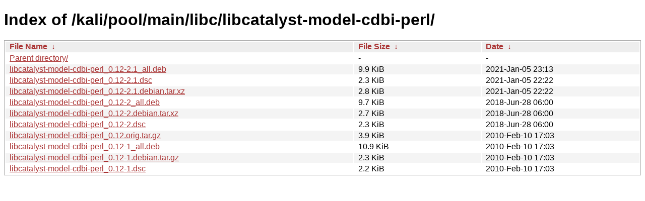

--- FILE ---
content_type: text/html
request_url: http://old.kali.org/kali/pool/main/libc/libcatalyst-model-cdbi-perl/?C=M&O=D
body_size: 928
content:
<!DOCTYPE html><html><head><meta http-equiv="content-type" content="text/html; charset=utf-8"><meta name="viewport" content="width=device-width"><style type="text/css">body,html {background:#fff;font-family:"Bitstream Vera Sans","Lucida Grande","Lucida Sans Unicode",Lucidux,Verdana,Lucida,sans-serif;}tr:nth-child(even) {background:#f4f4f4;}th,td {padding:0.1em 0.5em;}th {text-align:left;font-weight:bold;background:#eee;border-bottom:1px solid #aaa;}#list {border:1px solid #aaa;width:100%;}a {color:#a33;}a:hover {color:#e33;}</style>

<title>Index of /kali/pool/main/libc/libcatalyst-model-cdbi-perl/</title>
</head><body><h1>Index of /kali/pool/main/libc/libcatalyst-model-cdbi-perl/</h1>
<table id="list"><thead><tr><th style="width:55%"><a href="?C=N&amp;O=A">File Name</a>&nbsp;<a href="?C=N&amp;O=D">&nbsp;&darr;&nbsp;</a></th><th style="width:20%"><a href="?C=S&amp;O=A">File Size</a>&nbsp;<a href="?C=S&amp;O=D">&nbsp;&darr;&nbsp;</a></th><th style="width:25%"><a href="?C=M&amp;O=A">Date</a>&nbsp;<a href="?C=M&amp;O=D">&nbsp;&darr;&nbsp;</a></th></tr></thead>
<tbody><tr><td class="link"><a href="../?C=M&amp;O=D">Parent directory/</a></td><td class="size">-</td><td class="date">-</td></tr>
<tr><td class="link"><a href="libcatalyst-model-cdbi-perl_0.12-2.1_all.deb" title="libcatalyst-model-cdbi-perl_0.12-2.1_all.deb">libcatalyst-model-cdbi-perl_0.12-2.1_all.deb</a></td><td class="size">9.9 KiB</td><td class="date">2021-Jan-05 23:13</td></tr>
<tr><td class="link"><a href="libcatalyst-model-cdbi-perl_0.12-2.1.dsc" title="libcatalyst-model-cdbi-perl_0.12-2.1.dsc">libcatalyst-model-cdbi-perl_0.12-2.1.dsc</a></td><td class="size">2.3 KiB</td><td class="date">2021-Jan-05 22:22</td></tr>
<tr><td class="link"><a href="libcatalyst-model-cdbi-perl_0.12-2.1.debian.tar.xz" title="libcatalyst-model-cdbi-perl_0.12-2.1.debian.tar.xz">libcatalyst-model-cdbi-perl_0.12-2.1.debian.tar.xz</a></td><td class="size">2.8 KiB</td><td class="date">2021-Jan-05 22:22</td></tr>
<tr><td class="link"><a href="libcatalyst-model-cdbi-perl_0.12-2_all.deb" title="libcatalyst-model-cdbi-perl_0.12-2_all.deb">libcatalyst-model-cdbi-perl_0.12-2_all.deb</a></td><td class="size">9.7 KiB</td><td class="date">2018-Jun-28 06:00</td></tr>
<tr><td class="link"><a href="libcatalyst-model-cdbi-perl_0.12-2.debian.tar.xz" title="libcatalyst-model-cdbi-perl_0.12-2.debian.tar.xz">libcatalyst-model-cdbi-perl_0.12-2.debian.tar.xz</a></td><td class="size">2.7 KiB</td><td class="date">2018-Jun-28 06:00</td></tr>
<tr><td class="link"><a href="libcatalyst-model-cdbi-perl_0.12-2.dsc" title="libcatalyst-model-cdbi-perl_0.12-2.dsc">libcatalyst-model-cdbi-perl_0.12-2.dsc</a></td><td class="size">2.3 KiB</td><td class="date">2018-Jun-28 06:00</td></tr>
<tr><td class="link"><a href="libcatalyst-model-cdbi-perl_0.12.orig.tar.gz" title="libcatalyst-model-cdbi-perl_0.12.orig.tar.gz">libcatalyst-model-cdbi-perl_0.12.orig.tar.gz</a></td><td class="size">3.9 KiB</td><td class="date">2010-Feb-10 17:03</td></tr>
<tr><td class="link"><a href="libcatalyst-model-cdbi-perl_0.12-1_all.deb" title="libcatalyst-model-cdbi-perl_0.12-1_all.deb">libcatalyst-model-cdbi-perl_0.12-1_all.deb</a></td><td class="size">10.9 KiB</td><td class="date">2010-Feb-10 17:03</td></tr>
<tr><td class="link"><a href="libcatalyst-model-cdbi-perl_0.12-1.debian.tar.gz" title="libcatalyst-model-cdbi-perl_0.12-1.debian.tar.gz">libcatalyst-model-cdbi-perl_0.12-1.debian.tar.gz</a></td><td class="size">2.3 KiB</td><td class="date">2010-Feb-10 17:03</td></tr>
<tr><td class="link"><a href="libcatalyst-model-cdbi-perl_0.12-1.dsc" title="libcatalyst-model-cdbi-perl_0.12-1.dsc">libcatalyst-model-cdbi-perl_0.12-1.dsc</a></td><td class="size">2.2 KiB</td><td class="date">2010-Feb-10 17:03</td></tr>
</tbody></table></body></html>